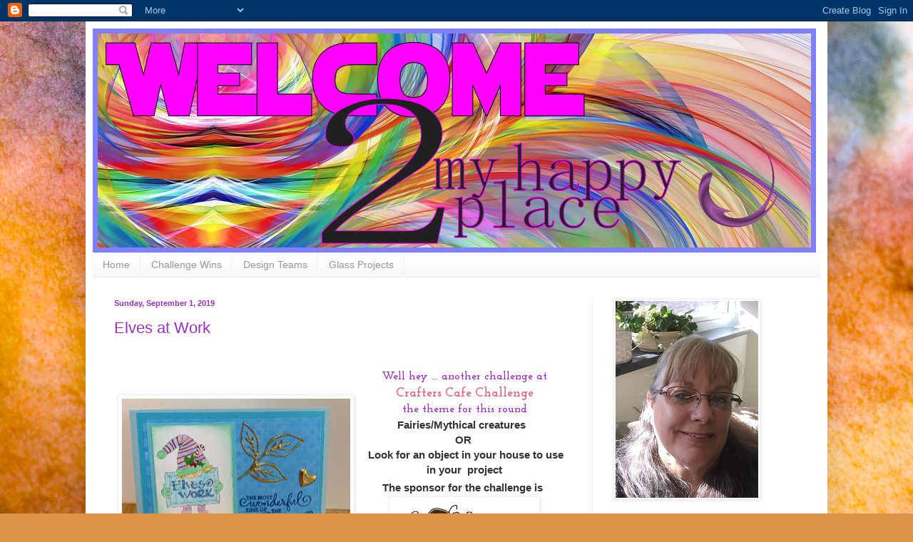

--- FILE ---
content_type: text/html; charset=UTF-8
request_url: https://morrisdawnie.blogspot.com/2019/09/elves-at-work.html?showComment=1569851322920
body_size: 15432
content:
<!DOCTYPE html>
<html class='v2' dir='ltr' lang='en'>
<head>
<link href='https://www.blogger.com/static/v1/widgets/335934321-css_bundle_v2.css' rel='stylesheet' type='text/css'/>
<meta content='width=1100' name='viewport'/>
<meta content='text/html; charset=UTF-8' http-equiv='Content-Type'/>
<meta content='blogger' name='generator'/>
<link href='https://morrisdawnie.blogspot.com/favicon.ico' rel='icon' type='image/x-icon'/>
<link href='http://morrisdawnie.blogspot.com/2019/09/elves-at-work.html' rel='canonical'/>
<link rel="alternate" type="application/atom+xml" title="Dawn - Atom" href="https://morrisdawnie.blogspot.com/feeds/posts/default" />
<link rel="alternate" type="application/rss+xml" title="Dawn - RSS" href="https://morrisdawnie.blogspot.com/feeds/posts/default?alt=rss" />
<link rel="service.post" type="application/atom+xml" title="Dawn - Atom" href="https://www.blogger.com/feeds/2939351556200434497/posts/default" />

<link rel="alternate" type="application/atom+xml" title="Dawn - Atom" href="https://morrisdawnie.blogspot.com/feeds/5412156826685807616/comments/default" />
<!--Can't find substitution for tag [blog.ieCssRetrofitLinks]-->
<link href='https://blogger.googleusercontent.com/img/b/R29vZ2xl/AVvXsEiQB1kEh9gfvZV1BwZKniSKsEJqNtK_J9t1TRClei5uPPJkdka9R7IrHstz6NvZ3dRJPqWoR6mvqAwIzzJBNbfXYkcepXylEkkxXyfqwj_ZXl_i2URT1ec1JfT39ulhbhPoigcN1B2a4w/s320/elves+at+work.jpg' rel='image_src'/>
<meta content='http://morrisdawnie.blogspot.com/2019/09/elves-at-work.html' property='og:url'/>
<meta content='Elves at Work' property='og:title'/>
<meta content='           Well hey ... another challenge at   Crafters Cafe Challenge   the theme for this round   Fairies/Mythical creatures      OR      ...' property='og:description'/>
<meta content='https://blogger.googleusercontent.com/img/b/R29vZ2xl/AVvXsEiQB1kEh9gfvZV1BwZKniSKsEJqNtK_J9t1TRClei5uPPJkdka9R7IrHstz6NvZ3dRJPqWoR6mvqAwIzzJBNbfXYkcepXylEkkxXyfqwj_ZXl_i2URT1ec1JfT39ulhbhPoigcN1B2a4w/w1200-h630-p-k-no-nu/elves+at+work.jpg' property='og:image'/>
<title>Dawn: Elves at Work</title>
<style type='text/css'>@font-face{font-family:'Josefin Slab';font-style:normal;font-weight:700;font-display:swap;src:url(//fonts.gstatic.com/s/josefinslab/v29/lW-swjwOK3Ps5GSJlNNkMalNpiZe_ldbOR4W776rR349KoKZAyOw3w.woff2)format('woff2');unicode-range:U+0000-00FF,U+0131,U+0152-0153,U+02BB-02BC,U+02C6,U+02DA,U+02DC,U+0304,U+0308,U+0329,U+2000-206F,U+20AC,U+2122,U+2191,U+2193,U+2212,U+2215,U+FEFF,U+FFFD;}</style>
<style id='page-skin-1' type='text/css'><!--
/*
-----------------------------------------------
Blogger Template Style
Name:     Simple
Designer: Blogger
URL:      www.blogger.com
----------------------------------------------- */
/* Content
----------------------------------------------- */
body {
font: normal bold 14px Josefin Slab;
color: #9832bb;
background: #DD934A url(//themes.googleusercontent.com/image?id=0BwVBOzw_-hbMMjczYjcyNTctMWM3Zi00MzA2LTg3ODAtYTNlZDIzYTY2Y2Qx) repeat fixed top center /* Credit: nicodemos (http://www.istockphoto.com/file_closeup.php?id=4183498&platform=blogger) */;
padding: 0 40px 40px 40px;
}
html body .region-inner {
min-width: 0;
max-width: 100%;
width: auto;
}
h2 {
font-size: 22px;
}
a:link {
text-decoration:none;
color: #dd6680;
}
a:visited {
text-decoration:none;
color: #9832bb;
}
a:hover {
text-decoration:underline;
color: #7fdd66;
}
.body-fauxcolumn-outer .fauxcolumn-inner {
background: transparent none repeat scroll top left;
_background-image: none;
}
.body-fauxcolumn-outer .cap-top {
position: absolute;
z-index: 1;
height: 400px;
width: 100%;
}
.body-fauxcolumn-outer .cap-top .cap-left {
width: 100%;
background: transparent none repeat-x scroll top left;
_background-image: none;
}
.content-outer {
-moz-box-shadow: 0 0 40px rgba(0, 0, 0, .15);
-webkit-box-shadow: 0 0 5px rgba(0, 0, 0, .15);
-goog-ms-box-shadow: 0 0 10px #333333;
box-shadow: 0 0 40px rgba(0, 0, 0, .15);
margin-bottom: 1px;
}
.content-inner {
padding: 10px 10px;
}
.content-inner {
background-color: #ffffff;
}
/* Header
----------------------------------------------- */
.header-outer {
background: rgba(0, 0, 0, 0) none repeat-x scroll 0 -400px;
_background-image: none;
}
.Header h1 {
font: normal normal 60px Arial, Tahoma, Helvetica, FreeSans, sans-serif;
color: #9832bb;
text-shadow: -1px -1px 1px rgba(0, 0, 0, .2);
}
.Header h1 a {
color: #9832bb;
}
.Header .description {
font-size: 140%;
color: #777777;
}
.header-inner .Header .titlewrapper {
padding: 22px 30px;
}
.header-inner .Header .descriptionwrapper {
padding: 0 30px;
}
/* Tabs
----------------------------------------------- */
.tabs-inner .section:first-child {
border-top: 1px solid #eeeeee;
}
.tabs-inner .section:first-child ul {
margin-top: -1px;
border-top: 1px solid #eeeeee;
border-left: 0 solid #eeeeee;
border-right: 0 solid #eeeeee;
}
.tabs-inner .widget ul {
background: #f5f5f5 url(https://resources.blogblog.com/blogblog/data/1kt/simple/gradients_light.png) repeat-x scroll 0 -800px;
_background-image: none;
border-bottom: 1px solid #eeeeee;
margin-top: 0;
margin-left: -30px;
margin-right: -30px;
}
.tabs-inner .widget li a {
display: inline-block;
padding: .6em 1em;
font: normal normal 14px Arial, Tahoma, Helvetica, FreeSans, sans-serif;
color: #999999;
border-left: 1px solid #ffffff;
border-right: 1px solid #eeeeee;
}
.tabs-inner .widget li:first-child a {
border-left: none;
}
.tabs-inner .widget li.selected a, .tabs-inner .widget li a:hover {
color: #000000;
background-color: #eeeeee;
text-decoration: none;
}
/* Columns
----------------------------------------------- */
.main-outer {
border-top: 0 solid #eeeeee;
}
.fauxcolumn-left-outer .fauxcolumn-inner {
border-right: 1px solid #eeeeee;
}
.fauxcolumn-right-outer .fauxcolumn-inner {
border-left: 1px solid #eeeeee;
}
/* Headings
----------------------------------------------- */
div.widget > h2,
div.widget h2.title {
margin: 0 0 1em 0;
font: normal bold 11px Arial, Tahoma, Helvetica, FreeSans, sans-serif;
color: #000000;
}
/* Widgets
----------------------------------------------- */
.widget .zippy {
color: #999999;
text-shadow: 2px 2px 1px rgba(0, 0, 0, .1);
}
.widget .popular-posts ul {
list-style: none;
}
/* Posts
----------------------------------------------- */
h2.date-header {
font: normal bold 11px Arial, Tahoma, Helvetica, FreeSans, sans-serif;
}
.date-header span {
background-color: rgba(0, 0, 0, 0);
color: #9832bb;
padding: inherit;
letter-spacing: inherit;
margin: inherit;
}
.main-inner {
padding-top: 30px;
padding-bottom: 30px;
}
.main-inner .column-center-inner {
padding: 0 15px;
}
.main-inner .column-center-inner .section {
margin: 0 15px;
}
.post {
margin: 0 0 25px 0;
}
h3.post-title, .comments h4 {
font: normal normal 22px Arial, Tahoma, Helvetica, FreeSans, sans-serif;
margin: .75em 0 0;
}
.post-body {
font-size: 110%;
line-height: 1.4;
position: relative;
}
.post-body img, .post-body .tr-caption-container, .Profile img, .Image img,
.BlogList .item-thumbnail img {
padding: 2px;
background: #ffffff;
border: 1px solid #eeeeee;
-moz-box-shadow: 1px 1px 5px rgba(0, 0, 0, .1);
-webkit-box-shadow: 1px 1px 5px rgba(0, 0, 0, .1);
box-shadow: 1px 1px 5px rgba(0, 0, 0, .1);
}
.post-body img, .post-body .tr-caption-container {
padding: 5px;
}
.post-body .tr-caption-container {
color: #9832bb;
}
.post-body .tr-caption-container img {
padding: 0;
background: transparent;
border: none;
-moz-box-shadow: 0 0 0 rgba(0, 0, 0, .1);
-webkit-box-shadow: 0 0 0 rgba(0, 0, 0, .1);
box-shadow: 0 0 0 rgba(0, 0, 0, .1);
}
.post-header {
margin: 0 0 1.5em;
line-height: 1.6;
font-size: 90%;
}
.post-footer {
margin: 20px -2px 0;
padding: 5px 10px;
color: #666666;
background-color: #f9f9f9;
border-bottom: 1px solid #eeeeee;
line-height: 1.6;
font-size: 90%;
}
#comments .comment-author {
padding-top: 1.5em;
border-top: 1px solid #eeeeee;
background-position: 0 1.5em;
}
#comments .comment-author:first-child {
padding-top: 0;
border-top: none;
}
.avatar-image-container {
margin: .2em 0 0;
}
#comments .avatar-image-container img {
border: 1px solid #eeeeee;
}
/* Comments
----------------------------------------------- */
.comments .comments-content .icon.blog-author {
background-repeat: no-repeat;
background-image: url([data-uri]);
}
.comments .comments-content .loadmore a {
border-top: 1px solid #999999;
border-bottom: 1px solid #999999;
}
.comments .comment-thread.inline-thread {
background-color: #f9f9f9;
}
.comments .continue {
border-top: 2px solid #999999;
}
/* Accents
---------------------------------------------- */
.section-columns td.columns-cell {
border-left: 1px solid #eeeeee;
}
.blog-pager {
background: transparent none no-repeat scroll top center;
}
.blog-pager-older-link, .home-link,
.blog-pager-newer-link {
background-color: #ffffff;
padding: 5px;
}
.footer-outer {
border-top: 0 dashed #bbbbbb;
}
/* Mobile
----------------------------------------------- */
body.mobile  {
background-size: auto;
}
.mobile .body-fauxcolumn-outer {
background: transparent none repeat scroll top left;
}
.mobile .body-fauxcolumn-outer .cap-top {
background-size: 100% auto;
}
.mobile .content-outer {
-webkit-box-shadow: 0 0 3px rgba(0, 0, 0, .15);
box-shadow: 0 0 3px rgba(0, 0, 0, .15);
}
.mobile .tabs-inner .widget ul {
margin-left: 0;
margin-right: 0;
}
.mobile .post {
margin: 0;
}
.mobile .main-inner .column-center-inner .section {
margin: 0;
}
.mobile .date-header span {
padding: 0.1em 10px;
margin: 0 -10px;
}
.mobile h3.post-title {
margin: 0;
}
.mobile .blog-pager {
background: transparent none no-repeat scroll top center;
}
.mobile .footer-outer {
border-top: none;
}
.mobile .main-inner, .mobile .footer-inner {
background-color: #ffffff;
}
.mobile-index-contents {
color: #9832bb;
}
.mobile-link-button {
background-color: #dd6680;
}
.mobile-link-button a:link, .mobile-link-button a:visited {
color: #ffffff;
}
.mobile .tabs-inner .section:first-child {
border-top: none;
}
.mobile .tabs-inner .PageList .widget-content {
background-color: #eeeeee;
color: #000000;
border-top: 1px solid #eeeeee;
border-bottom: 1px solid #eeeeee;
}
.mobile .tabs-inner .PageList .widget-content .pagelist-arrow {
border-left: 1px solid #eeeeee;
}

--></style>
<style id='template-skin-1' type='text/css'><!--
body {
min-width: 1040px;
}
.content-outer, .content-fauxcolumn-outer, .region-inner {
min-width: 1040px;
max-width: 1040px;
_width: 1040px;
}
.main-inner .columns {
padding-left: 0px;
padding-right: 320px;
}
.main-inner .fauxcolumn-center-outer {
left: 0px;
right: 320px;
/* IE6 does not respect left and right together */
_width: expression(this.parentNode.offsetWidth -
parseInt("0px") -
parseInt("320px") + 'px');
}
.main-inner .fauxcolumn-left-outer {
width: 0px;
}
.main-inner .fauxcolumn-right-outer {
width: 320px;
}
.main-inner .column-left-outer {
width: 0px;
right: 100%;
margin-left: -0px;
}
.main-inner .column-right-outer {
width: 320px;
margin-right: -320px;
}
#layout {
min-width: 0;
}
#layout .content-outer {
min-width: 0;
width: 800px;
}
#layout .region-inner {
min-width: 0;
width: auto;
}
body#layout div.add_widget {
padding: 8px;
}
body#layout div.add_widget a {
margin-left: 32px;
}
--></style>
<style>
    body {background-image:url(\/\/themes.googleusercontent.com\/image?id=0BwVBOzw_-hbMMjczYjcyNTctMWM3Zi00MzA2LTg3ODAtYTNlZDIzYTY2Y2Qx);}
    
@media (max-width: 200px) { body {background-image:url(\/\/themes.googleusercontent.com\/image?id=0BwVBOzw_-hbMMjczYjcyNTctMWM3Zi00MzA2LTg3ODAtYTNlZDIzYTY2Y2Qx&options=w200);}}
@media (max-width: 400px) and (min-width: 201px) { body {background-image:url(\/\/themes.googleusercontent.com\/image?id=0BwVBOzw_-hbMMjczYjcyNTctMWM3Zi00MzA2LTg3ODAtYTNlZDIzYTY2Y2Qx&options=w400);}}
@media (max-width: 800px) and (min-width: 401px) { body {background-image:url(\/\/themes.googleusercontent.com\/image?id=0BwVBOzw_-hbMMjczYjcyNTctMWM3Zi00MzA2LTg3ODAtYTNlZDIzYTY2Y2Qx&options=w800);}}
@media (max-width: 1200px) and (min-width: 801px) { body {background-image:url(\/\/themes.googleusercontent.com\/image?id=0BwVBOzw_-hbMMjczYjcyNTctMWM3Zi00MzA2LTg3ODAtYTNlZDIzYTY2Y2Qx&options=w1200);}}
/* Last tag covers anything over one higher than the previous max-size cap. */
@media (min-width: 1201px) { body {background-image:url(\/\/themes.googleusercontent.com\/image?id=0BwVBOzw_-hbMMjczYjcyNTctMWM3Zi00MzA2LTg3ODAtYTNlZDIzYTY2Y2Qx&options=w1600);}}
  </style>
<link href='https://www.blogger.com/dyn-css/authorization.css?targetBlogID=2939351556200434497&amp;zx=81302ae8-46aa-48b6-a655-97f67fb61a55' media='none' onload='if(media!=&#39;all&#39;)media=&#39;all&#39;' rel='stylesheet'/><noscript><link href='https://www.blogger.com/dyn-css/authorization.css?targetBlogID=2939351556200434497&amp;zx=81302ae8-46aa-48b6-a655-97f67fb61a55' rel='stylesheet'/></noscript>
<meta name='google-adsense-platform-account' content='ca-host-pub-1556223355139109'/>
<meta name='google-adsense-platform-domain' content='blogspot.com'/>

</head>
<body class='loading variant-pale'>
<div class='navbar section' id='navbar' name='Navbar'><div class='widget Navbar' data-version='1' id='Navbar1'><script type="text/javascript">
    function setAttributeOnload(object, attribute, val) {
      if(window.addEventListener) {
        window.addEventListener('load',
          function(){ object[attribute] = val; }, false);
      } else {
        window.attachEvent('onload', function(){ object[attribute] = val; });
      }
    }
  </script>
<div id="navbar-iframe-container"></div>
<script type="text/javascript" src="https://apis.google.com/js/platform.js"></script>
<script type="text/javascript">
      gapi.load("gapi.iframes:gapi.iframes.style.bubble", function() {
        if (gapi.iframes && gapi.iframes.getContext) {
          gapi.iframes.getContext().openChild({
              url: 'https://www.blogger.com/navbar/2939351556200434497?po\x3d5412156826685807616\x26origin\x3dhttps://morrisdawnie.blogspot.com',
              where: document.getElementById("navbar-iframe-container"),
              id: "navbar-iframe"
          });
        }
      });
    </script><script type="text/javascript">
(function() {
var script = document.createElement('script');
script.type = 'text/javascript';
script.src = '//pagead2.googlesyndication.com/pagead/js/google_top_exp.js';
var head = document.getElementsByTagName('head')[0];
if (head) {
head.appendChild(script);
}})();
</script>
</div></div>
<div class='body-fauxcolumns'>
<div class='fauxcolumn-outer body-fauxcolumn-outer'>
<div class='cap-top'>
<div class='cap-left'></div>
<div class='cap-right'></div>
</div>
<div class='fauxborder-left'>
<div class='fauxborder-right'></div>
<div class='fauxcolumn-inner'>
</div>
</div>
<div class='cap-bottom'>
<div class='cap-left'></div>
<div class='cap-right'></div>
</div>
</div>
</div>
<div class='content'>
<div class='content-fauxcolumns'>
<div class='fauxcolumn-outer content-fauxcolumn-outer'>
<div class='cap-top'>
<div class='cap-left'></div>
<div class='cap-right'></div>
</div>
<div class='fauxborder-left'>
<div class='fauxborder-right'></div>
<div class='fauxcolumn-inner'>
</div>
</div>
<div class='cap-bottom'>
<div class='cap-left'></div>
<div class='cap-right'></div>
</div>
</div>
</div>
<div class='content-outer'>
<div class='content-cap-top cap-top'>
<div class='cap-left'></div>
<div class='cap-right'></div>
</div>
<div class='fauxborder-left content-fauxborder-left'>
<div class='fauxborder-right content-fauxborder-right'></div>
<div class='content-inner'>
<header>
<div class='header-outer'>
<div class='header-cap-top cap-top'>
<div class='cap-left'></div>
<div class='cap-right'></div>
</div>
<div class='fauxborder-left header-fauxborder-left'>
<div class='fauxborder-right header-fauxborder-right'></div>
<div class='region-inner header-inner'>
<div class='header section' id='header' name='Header'><div class='widget Header' data-version='1' id='Header1'>
<div id='header-inner'>
<a href='https://morrisdawnie.blogspot.com/' style='display: block'>
<img alt='Dawn' height='314px; ' id='Header1_headerimg' src='https://blogger.googleusercontent.com/img/b/R29vZ2xl/AVvXsEi4_sBpkh5GyYk5dmfT73ZG8p1X2AH7LbFL3OL4QhDFWM4anx11r4P2HPAIj45Fa3o4CAmFLchea3t5r6jR__NhSFBSS_aXtZmHyWEYVVvjagLohabGOgs3Zf1XmyyT6KcVNnAabHqR3g/s1600/welcome.jpg' style='display: block' width='1014px; '/>
</a>
</div>
</div></div>
</div>
</div>
<div class='header-cap-bottom cap-bottom'>
<div class='cap-left'></div>
<div class='cap-right'></div>
</div>
</div>
</header>
<div class='tabs-outer'>
<div class='tabs-cap-top cap-top'>
<div class='cap-left'></div>
<div class='cap-right'></div>
</div>
<div class='fauxborder-left tabs-fauxborder-left'>
<div class='fauxborder-right tabs-fauxborder-right'></div>
<div class='region-inner tabs-inner'>
<div class='tabs section' id='crosscol' name='Cross-Column'><div class='widget PageList' data-version='1' id='PageList1'>
<h2>Pages</h2>
<div class='widget-content'>
<ul>
<li>
<a href='https://morrisdawnie.blogspot.com/'>Home</a>
</li>
<li>
<a href='https://morrisdawnie.blogspot.com/p/challenge-winsbut.html'>Challenge Wins</a>
</li>
<li>
<a href='https://morrisdawnie.blogspot.com/p/blog-page_23.html'>Design Teams </a>
</li>
<li>
<a href='https://morrisdawnie.blogspot.com/p/glass-projects_26.html'>Glass Projects</a>
</li>
</ul>
<div class='clear'></div>
</div>
</div></div>
<div class='tabs no-items section' id='crosscol-overflow' name='Cross-Column 2'></div>
</div>
</div>
<div class='tabs-cap-bottom cap-bottom'>
<div class='cap-left'></div>
<div class='cap-right'></div>
</div>
</div>
<div class='main-outer'>
<div class='main-cap-top cap-top'>
<div class='cap-left'></div>
<div class='cap-right'></div>
</div>
<div class='fauxborder-left main-fauxborder-left'>
<div class='fauxborder-right main-fauxborder-right'></div>
<div class='region-inner main-inner'>
<div class='columns fauxcolumns'>
<div class='fauxcolumn-outer fauxcolumn-center-outer'>
<div class='cap-top'>
<div class='cap-left'></div>
<div class='cap-right'></div>
</div>
<div class='fauxborder-left'>
<div class='fauxborder-right'></div>
<div class='fauxcolumn-inner'>
</div>
</div>
<div class='cap-bottom'>
<div class='cap-left'></div>
<div class='cap-right'></div>
</div>
</div>
<div class='fauxcolumn-outer fauxcolumn-left-outer'>
<div class='cap-top'>
<div class='cap-left'></div>
<div class='cap-right'></div>
</div>
<div class='fauxborder-left'>
<div class='fauxborder-right'></div>
<div class='fauxcolumn-inner'>
</div>
</div>
<div class='cap-bottom'>
<div class='cap-left'></div>
<div class='cap-right'></div>
</div>
</div>
<div class='fauxcolumn-outer fauxcolumn-right-outer'>
<div class='cap-top'>
<div class='cap-left'></div>
<div class='cap-right'></div>
</div>
<div class='fauxborder-left'>
<div class='fauxborder-right'></div>
<div class='fauxcolumn-inner'>
</div>
</div>
<div class='cap-bottom'>
<div class='cap-left'></div>
<div class='cap-right'></div>
</div>
</div>
<!-- corrects IE6 width calculation -->
<div class='columns-inner'>
<div class='column-center-outer'>
<div class='column-center-inner'>
<div class='main section' id='main' name='Main'><div class='widget Blog' data-version='1' id='Blog1'>
<div class='blog-posts hfeed'>

          <div class="date-outer">
        
<h2 class='date-header'><span>Sunday, September 1, 2019</span></h2>

          <div class="date-posts">
        
<div class='post-outer'>
<div class='post hentry uncustomized-post-template' itemprop='blogPost' itemscope='itemscope' itemtype='http://schema.org/BlogPosting'>
<meta content='https://blogger.googleusercontent.com/img/b/R29vZ2xl/AVvXsEiQB1kEh9gfvZV1BwZKniSKsEJqNtK_J9t1TRClei5uPPJkdka9R7IrHstz6NvZ3dRJPqWoR6mvqAwIzzJBNbfXYkcepXylEkkxXyfqwj_ZXl_i2URT1ec1JfT39ulhbhPoigcN1B2a4w/s320/elves+at+work.jpg' itemprop='image_url'/>
<meta content='2939351556200434497' itemprop='blogId'/>
<meta content='5412156826685807616' itemprop='postId'/>
<a name='5412156826685807616'></a>
<h3 class='post-title entry-title' itemprop='name'>
Elves at Work
</h3>
<div class='post-header'>
<div class='post-header-line-1'></div>
</div>
<div class='post-body entry-content' id='post-body-5412156826685807616' itemprop='description articleBody'>
<br />
<table border="0" cellpadding="5" cellspacing="0" style="width: 100%px;"> <tbody>
<tr> <td><a href="https://blogger.googleusercontent.com/img/b/R29vZ2xl/AVvXsEiQB1kEh9gfvZV1BwZKniSKsEJqNtK_J9t1TRClei5uPPJkdka9R7IrHstz6NvZ3dRJPqWoR6mvqAwIzzJBNbfXYkcepXylEkkxXyfqwj_ZXl_i2URT1ec1JfT39ulhbhPoigcN1B2a4w/s1600/elves+at+work.jpg" imageanchor="1"><img border="0" data-original-height="480" data-original-width="605" height="254" src="https://blogger.googleusercontent.com/img/b/R29vZ2xl/AVvXsEiQB1kEh9gfvZV1BwZKniSKsEJqNtK_J9t1TRClei5uPPJkdka9R7IrHstz6NvZ3dRJPqWoR6mvqAwIzzJBNbfXYkcepXylEkkxXyfqwj_ZXl_i2URT1ec1JfT39ulhbhPoigcN1B2a4w/s320/elves+at+work.jpg" width="320" /></a> </td>



 <td><div style="text-align: center;">
Well hey ... another challenge at</div>
<div style="text-align: center;">
<span style="font-size: large;"><b><a href="https://crafterscafeblogchallenge.blogspot.com/" target="_blank">Crafters Cafe Challenge</a></b></span></div>
<div style="text-align: center;">
the theme for this round</div>
<div style="background-color: white; color: #333333; font-family: Arial, Tahoma, Helvetica, FreeSans, sans-serif; text-align: center;">
Fairies/Mythical creatures&nbsp;<b>&nbsp;</b></div>
<div style="background-color: white; color: #333333; font-family: Arial, Tahoma, Helvetica, FreeSans, sans-serif; text-align: center;">
<b>OR&nbsp;</b></div>
<div style="background-color: white; color: #333333; font-family: Arial, Tahoma, Helvetica, FreeSans, sans-serif; text-align: center;">
<b>&nbsp;</b>Look for an object in your house to use in your&nbsp;&nbsp;project</div>
<div style="background-color: white; color: #333333; font-family: Arial, Tahoma, Helvetica, FreeSans, sans-serif; text-align: center;">
The sponsor for the challenge is<span style="font-size: 19.8px;">&nbsp;</span></div>
<div class="separator" style="clear: both; text-align: center;">
<a href="https://blogger.googleusercontent.com/img/b/R29vZ2xl/AVvXsEj6HG1I1mztcbJJiUPmAktX6NaolnRY9Zv4kgXfB5g7OjyNIo7tvMfcSQvECFMZqehauHENpStpIu_RlElKe-tBjzYmJJEnet7XaSJdt0n_SJefq9gtVE9vf5DCrelvuv9DNNyhLOnt0Q/s1600/Scribbles+Designs.jpg" imageanchor="1" style="margin-left: 1em; margin-right: 1em;"><img border="0" data-original-height="413" data-original-width="889" height="92" src="https://blogger.googleusercontent.com/img/b/R29vZ2xl/AVvXsEj6HG1I1mztcbJJiUPmAktX6NaolnRY9Zv4kgXfB5g7OjyNIo7tvMfcSQvECFMZqehauHENpStpIu_RlElKe-tBjzYmJJEnet7XaSJdt0n_SJefq9gtVE9vf5DCrelvuv9DNNyhLOnt0Q/s200/Scribbles+Designs.jpg" width="200" /></a></div>
<div style="background-color: white; color: #333333; font-family: Arial, Tahoma, Helvetica, FreeSans, sans-serif; text-align: center;">
<span style="font-size: 19.8px;"><br /></span></div>
<div style="background-color: white; color: #333333; font-family: Arial, Tahoma, Helvetica, FreeSans, sans-serif; text-align: center;">
<span style="font-size: 19.8px;"><br /></span></div>
</td> </tr>
</tbody></table>
<br />
For my card, I'm working with Elves at Work and I used markers on the image.&nbsp; Trimmed it down and edged it with Cracked Pistachio distress ink.&nbsp; I added a pale blue piece of cs to frame it.&nbsp; The background piece is from DCWV. I stamped the sentiment with broken china distress ink and topped with clear embossing powder.&nbsp; I added the puffy gold mylar leaves and heart that was in my stash.<br />
I hope you have fun playing along with the challenge this round.<br />
<br />
<br />
I would like to add this card to the following challenge if I may please:<br />
<a href="http://qkrstampede.blogspot.com/2019/08/qkr-stampede-challenge-361.html" target="_blank">QKR Stampede</a> - ATG<br />
<a href="https://colourcrazychallenge.blogspot.com/2019/08/week-34-anything-goes-colouring.html" target="_blank">Color Crazy </a>- ATG<br />
<a href="http://lemonshortbreadchallenge.blogspot.com/2019/09/challenge-100-winners.html" target="_blank">Lemon Shortbread </a>- ATG<br />
<a href="http://sketchsaturday.blogspot.com/2019/08/week-579-with-sparkle-n-sprinkle.html" target="_blank">Sketch Saturday </a>- Any sketch in archive - #381<br />
<a href="https://ikesworldchallengeblog.blogspot.com/2019/09/ikesworld-challenges-124-i-is-for.html" target="_blank">Ikes World </a>- Christmas in September<br />
<a href="http://craftyfriendschallengeblog.blogspot.com/2019/08/challenge-117-add-embellishments.html" target="_blank">Crafty Friends </a>- Add embellishments - puffy stickers and hearts.<br />
<br />
Thanks for stopping by.<br />
Happy Crafting<br />
<br />
Dawn<br />
.
<div style='clear: both;'></div>
</div>
<div class='post-footer'>
<div class='post-footer-line post-footer-line-1'>
<span class='post-author vcard'>
Posted by
<span class='fn' itemprop='author' itemscope='itemscope' itemtype='http://schema.org/Person'>
<meta content='https://www.blogger.com/profile/14909290102183035517' itemprop='url'/>
<a class='g-profile' href='https://www.blogger.com/profile/14909290102183035517' rel='author' title='author profile'>
<span itemprop='name'>Dawn</span>
</a>
</span>
</span>
<span class='post-timestamp'>
at
<meta content='http://morrisdawnie.blogspot.com/2019/09/elves-at-work.html' itemprop='url'/>
<a class='timestamp-link' href='https://morrisdawnie.blogspot.com/2019/09/elves-at-work.html' rel='bookmark' title='permanent link'><abbr class='published' itemprop='datePublished' title='2019-09-01T06:00:00-04:00'>6:00&#8239;AM</abbr></a>
</span>
<span class='post-comment-link'>
</span>
<span class='post-icons'>
<span class='item-control blog-admin pid-1760926590'>
<a href='https://www.blogger.com/post-edit.g?blogID=2939351556200434497&postID=5412156826685807616&from=pencil' title='Edit Post'>
<img alt='' class='icon-action' height='18' src='https://resources.blogblog.com/img/icon18_edit_allbkg.gif' width='18'/>
</a>
</span>
</span>
<div class='post-share-buttons goog-inline-block'>
<a class='goog-inline-block share-button sb-email' href='https://www.blogger.com/share-post.g?blogID=2939351556200434497&postID=5412156826685807616&target=email' target='_blank' title='Email This'><span class='share-button-link-text'>Email This</span></a><a class='goog-inline-block share-button sb-blog' href='https://www.blogger.com/share-post.g?blogID=2939351556200434497&postID=5412156826685807616&target=blog' onclick='window.open(this.href, "_blank", "height=270,width=475"); return false;' target='_blank' title='BlogThis!'><span class='share-button-link-text'>BlogThis!</span></a><a class='goog-inline-block share-button sb-twitter' href='https://www.blogger.com/share-post.g?blogID=2939351556200434497&postID=5412156826685807616&target=twitter' target='_blank' title='Share to X'><span class='share-button-link-text'>Share to X</span></a><a class='goog-inline-block share-button sb-facebook' href='https://www.blogger.com/share-post.g?blogID=2939351556200434497&postID=5412156826685807616&target=facebook' onclick='window.open(this.href, "_blank", "height=430,width=640"); return false;' target='_blank' title='Share to Facebook'><span class='share-button-link-text'>Share to Facebook</span></a><a class='goog-inline-block share-button sb-pinterest' href='https://www.blogger.com/share-post.g?blogID=2939351556200434497&postID=5412156826685807616&target=pinterest' target='_blank' title='Share to Pinterest'><span class='share-button-link-text'>Share to Pinterest</span></a>
</div>
</div>
<div class='post-footer-line post-footer-line-2'>
<span class='post-labels'>
Labels:
<a href='https://morrisdawnie.blogspot.com/search/label/Crafters%20Cafe' rel='tag'>Crafters Cafe</a>,
<a href='https://morrisdawnie.blogspot.com/search/label/Digital%20Paper%20Craft' rel='tag'>Digital Paper Craft</a>,
<a href='https://morrisdawnie.blogspot.com/search/label/DT' rel='tag'>DT</a>,
<a href='https://morrisdawnie.blogspot.com/search/label/Scribbles' rel='tag'>Scribbles</a>
</span>
</div>
<div class='post-footer-line post-footer-line-3'>
<span class='post-location'>
</span>
</div>
</div>
</div>
<div class='comments' id='comments'>
<a name='comments'></a>
<h4>7 comments:</h4>
<div id='Blog1_comments-block-wrapper'>
<dl class='avatar-comment-indent' id='comments-block'>
<dt class='comment-author ' id='c5661976632436169943'>
<a name='c5661976632436169943'></a>
<div class="avatar-image-container vcard"><span dir="ltr"><a href="https://www.blogger.com/profile/12400513342331540844" target="" rel="nofollow" onclick="" class="avatar-hovercard" id="av-5661976632436169943-12400513342331540844"><img src="https://resources.blogblog.com/img/blank.gif" width="35" height="35" class="delayLoad" style="display: none;" longdesc="//blogger.googleusercontent.com/img/b/R29vZ2xl/AVvXsEgXNvxFNaOFlpjV3O_NOIWO6y4YBjsK_VPwyjXeMHc0NM29-oewckHqBH6b6TuH-lrswdHvA4eBn4jXxaW31yjzrktIm7neq3Z72EqxBgK_ddP3iak5Y1wJ31PolUNxI-w/s45-c/*" alt="" title="Kym&amp;#39;s Crafty Cards">

<noscript><img src="//blogger.googleusercontent.com/img/b/R29vZ2xl/AVvXsEgXNvxFNaOFlpjV3O_NOIWO6y4YBjsK_VPwyjXeMHc0NM29-oewckHqBH6b6TuH-lrswdHvA4eBn4jXxaW31yjzrktIm7neq3Z72EqxBgK_ddP3iak5Y1wJ31PolUNxI-w/s45-c/*" width="35" height="35" class="photo" alt=""></noscript></a></span></div>
<a href='https://www.blogger.com/profile/12400513342331540844' rel='nofollow'>Kym&#39;s Crafty Cards</a>
said...
</dt>
<dd class='comment-body' id='Blog1_cmt-5661976632436169943'>
<p>
What a lovely elves card you have made here which fits perfectly the Colour Crazy Challenge this week.  Thank you for entering and best wishes in the draw.  Kym (Colour Crazy Challenge Design Team Member).  <br /><br />
</p>
</dd>
<dd class='comment-footer'>
<span class='comment-timestamp'>
<a href='https://morrisdawnie.blogspot.com/2019/09/elves-at-work.html?showComment=1567719580726#c5661976632436169943' title='comment permalink'>
September 5, 2019 at 5:39&#8239;PM
</a>
<span class='item-control blog-admin pid-1272527263'>
<a class='comment-delete' href='https://www.blogger.com/comment/delete/2939351556200434497/5661976632436169943' title='Delete Comment'>
<img src='https://resources.blogblog.com/img/icon_delete13.gif'/>
</a>
</span>
</span>
</dd>
<dt class='comment-author ' id='c4392205783503275330'>
<a name='c4392205783503275330'></a>
<div class="avatar-image-container vcard"><span dir="ltr"><a href="https://www.blogger.com/profile/11576259268318323340" target="" rel="nofollow" onclick="" class="avatar-hovercard" id="av-4392205783503275330-11576259268318323340"><img src="https://resources.blogblog.com/img/blank.gif" width="35" height="35" class="delayLoad" style="display: none;" longdesc="//blogger.googleusercontent.com/img/b/R29vZ2xl/AVvXsEgwd7_z7_62-wn1Zdu9NOwJZS1mWxvg9ZGl1NaRR7lk3P_r8yKvgq8R3rSX4ISRzSO2WVpo0vOWFSLL_tzBQ0IdCMFBABlo-vzLtdaURwkYnILVXhYDuNP3T6VZdJhDBpE/s45-c/P1010015.JPG" alt="" title="Wendy L">

<noscript><img src="//blogger.googleusercontent.com/img/b/R29vZ2xl/AVvXsEgwd7_z7_62-wn1Zdu9NOwJZS1mWxvg9ZGl1NaRR7lk3P_r8yKvgq8R3rSX4ISRzSO2WVpo0vOWFSLL_tzBQ0IdCMFBABlo-vzLtdaURwkYnILVXhYDuNP3T6VZdJhDBpE/s45-c/P1010015.JPG" width="35" height="35" class="photo" alt=""></noscript></a></span></div>
<a href='https://www.blogger.com/profile/11576259268318323340' rel='nofollow'>Wendy L</a>
said...
</dt>
<dd class='comment-body' id='Blog1_cmt-4392205783503275330'>
<p>
Wonderful card for our challenge at Crafty Friends xxxx
</p>
</dd>
<dd class='comment-footer'>
<span class='comment-timestamp'>
<a href='https://morrisdawnie.blogspot.com/2019/09/elves-at-work.html?showComment=1567746739471#c4392205783503275330' title='comment permalink'>
September 6, 2019 at 1:12&#8239;AM
</a>
<span class='item-control blog-admin pid-1546338851'>
<a class='comment-delete' href='https://www.blogger.com/comment/delete/2939351556200434497/4392205783503275330' title='Delete Comment'>
<img src='https://resources.blogblog.com/img/icon_delete13.gif'/>
</a>
</span>
</span>
</dd>
<dt class='comment-author ' id='c6477931399397786669'>
<a name='c6477931399397786669'></a>
<div class="avatar-image-container vcard"><span dir="ltr"><a href="https://www.blogger.com/profile/14584905854408658962" target="" rel="nofollow" onclick="" class="avatar-hovercard" id="av-6477931399397786669-14584905854408658962"><img src="https://resources.blogblog.com/img/blank.gif" width="35" height="35" class="delayLoad" style="display: none;" longdesc="//blogger.googleusercontent.com/img/b/R29vZ2xl/AVvXsEhTGXyjMpo9OOhuBb7NoW_NKTnRHXIysbTMyhjZ9TihJ-W40RXqrK93h7bZSEbynRIxtgrifdbvPMXIVwuOcgD9kxAsvB7UUj7K5-kwZVeUuUKTa3zHAuZ9XNLRnjjDQ08/s45-c/Diane+%282%29.jpg" alt="" title="Diane Louise J">

<noscript><img src="//blogger.googleusercontent.com/img/b/R29vZ2xl/AVvXsEhTGXyjMpo9OOhuBb7NoW_NKTnRHXIysbTMyhjZ9TihJ-W40RXqrK93h7bZSEbynRIxtgrifdbvPMXIVwuOcgD9kxAsvB7UUj7K5-kwZVeUuUKTa3zHAuZ9XNLRnjjDQ08/s45-c/Diane+%282%29.jpg" width="35" height="35" class="photo" alt=""></noscript></a></span></div>
<a href='https://www.blogger.com/profile/14584905854408658962' rel='nofollow'>Diane Louise J</a>
said...
</dt>
<dd class='comment-body' id='Blog1_cmt-6477931399397786669'>
<p>
 Hello Dawn&#8230; Thanks for joining our challenge with your lovely card&#8230;  Please join us again next time at Crafty Friends Challenge Blog.   Good luck in the draw!<br />Diane Louise  [Team Leader for Crafty Friends Challenge Blog]<br />
</p>
</dd>
<dd class='comment-footer'>
<span class='comment-timestamp'>
<a href='https://morrisdawnie.blogspot.com/2019/09/elves-at-work.html?showComment=1567842797607#c6477931399397786669' title='comment permalink'>
September 7, 2019 at 3:53&#8239;AM
</a>
<span class='item-control blog-admin pid-2060529604'>
<a class='comment-delete' href='https://www.blogger.com/comment/delete/2939351556200434497/6477931399397786669' title='Delete Comment'>
<img src='https://resources.blogblog.com/img/icon_delete13.gif'/>
</a>
</span>
</span>
</dd>
<dt class='comment-author ' id='c194797417185541079'>
<a name='c194797417185541079'></a>
<div class="avatar-image-container vcard"><span dir="ltr"><a href="https://www.blogger.com/profile/14103054252736147450" target="" rel="nofollow" onclick="" class="avatar-hovercard" id="av-194797417185541079-14103054252736147450"><img src="https://resources.blogblog.com/img/blank.gif" width="35" height="35" class="delayLoad" style="display: none;" longdesc="//blogger.googleusercontent.com/img/b/R29vZ2xl/AVvXsEgGDCViRYOdMBpcIzCryZFQmdwDBYbZ2-MeAKWCszDBYcELjNnDJWR7jEdh2hSD14kdnRPvwuBc54Y7DB3knEqqWKQBN9tXTXfQd9PEQ6jsKKyVkLAsDPJvjScnkDaI9bI/s45-c/Pitz.jpg" alt="" title="ike">

<noscript><img src="//blogger.googleusercontent.com/img/b/R29vZ2xl/AVvXsEgGDCViRYOdMBpcIzCryZFQmdwDBYbZ2-MeAKWCszDBYcELjNnDJWR7jEdh2hSD14kdnRPvwuBc54Y7DB3knEqqWKQBN9tXTXfQd9PEQ6jsKKyVkLAsDPJvjScnkDaI9bI/s45-c/Pitz.jpg" width="35" height="35" class="photo" alt=""></noscript></a></span></div>
<a href='https://www.blogger.com/profile/14103054252736147450' rel='nofollow'>ike</a>
said...
</dt>
<dd class='comment-body' id='Blog1_cmt-194797417185541079'>
<p>
A really cute elf card :-) Thank you for coming along to play at IKEsWORLD Challenges.<br />Hugz<br />IKE  <br /><br /><a href="http://ikesworldchallengeblog.blogspot.com" rel="nofollow">  <b>My Challenge Blog</b></a><br /><a href="https://ikesart.zibbet.com/shop" rel="nofollow">  <b>My Shop</b></a><br /><a href="http://suzy-ikesworld.blogspot.com" rel="nofollow">  <b>My Blog</b></a><br /><a href="https://www.facebook.com/groups/IkesArtFanPage/" rel="nofollow">  <b>FB Fan Page</b></a><br /><a href="http://showusyourpussies.blogspot.com" rel="nofollow">  <b>Cat Lovers Challenge Blog</b></a><br />
</p>
</dd>
<dd class='comment-footer'>
<span class='comment-timestamp'>
<a href='https://morrisdawnie.blogspot.com/2019/09/elves-at-work.html?showComment=1568273075440#c194797417185541079' title='comment permalink'>
September 12, 2019 at 3:24&#8239;AM
</a>
<span class='item-control blog-admin pid-221610689'>
<a class='comment-delete' href='https://www.blogger.com/comment/delete/2939351556200434497/194797417185541079' title='Delete Comment'>
<img src='https://resources.blogblog.com/img/icon_delete13.gif'/>
</a>
</span>
</span>
</dd>
<dt class='comment-author ' id='c4214926101003742309'>
<a name='c4214926101003742309'></a>
<div class="avatar-image-container vcard"><span dir="ltr"><a href="https://www.blogger.com/profile/02623153470420320892" target="" rel="nofollow" onclick="" class="avatar-hovercard" id="av-4214926101003742309-02623153470420320892"><img src="https://resources.blogblog.com/img/blank.gif" width="35" height="35" class="delayLoad" style="display: none;" longdesc="//1.bp.blogspot.com/_6LffWV_J498/SpL3uKc0l0I/AAAAAAAAAL8/cons2hAVadk/S45-s35/Copy%2Bof%2BMexico%2B%252708%2B051.JPG" alt="" title="Dawn Frost">

<noscript><img src="//1.bp.blogspot.com/_6LffWV_J498/SpL3uKc0l0I/AAAAAAAAAL8/cons2hAVadk/S45-s35/Copy%2Bof%2BMexico%2B%252708%2B051.JPG" width="35" height="35" class="photo" alt=""></noscript></a></span></div>
<a href='https://www.blogger.com/profile/02623153470420320892' rel='nofollow'>Dawn Frost</a>
said...
</dt>
<dd class='comment-body' id='Blog1_cmt-4214926101003742309'>
<p>
I love your elf card, great colours! Thanks for joining Colour Crazy challenges, good luck! Dawn Colour Crazy DT
</p>
</dd>
<dd class='comment-footer'>
<span class='comment-timestamp'>
<a href='https://morrisdawnie.blogspot.com/2019/09/elves-at-work.html?showComment=1568506625297#c4214926101003742309' title='comment permalink'>
September 14, 2019 at 8:17&#8239;PM
</a>
<span class='item-control blog-admin pid-419738744'>
<a class='comment-delete' href='https://www.blogger.com/comment/delete/2939351556200434497/4214926101003742309' title='Delete Comment'>
<img src='https://resources.blogblog.com/img/icon_delete13.gif'/>
</a>
</span>
</span>
</dd>
<dt class='comment-author ' id='c5809690154876992353'>
<a name='c5809690154876992353'></a>
<div class="avatar-image-container vcard"><span dir="ltr"><a href="https://www.blogger.com/profile/13435820940370398934" target="" rel="nofollow" onclick="" class="avatar-hovercard" id="av-5809690154876992353-13435820940370398934"><img src="https://resources.blogblog.com/img/blank.gif" width="35" height="35" class="delayLoad" style="display: none;" longdesc="//blogger.googleusercontent.com/img/b/R29vZ2xl/AVvXsEhCv87AM_xfAaUHF8-oVm4RxKVAKSiw-XV5IPPanlulTcVJOs4cwIVGP6DrFPjg9o17WRBPvpCKg2mTYIJnXdVrJtM_O7GpRhyYheFR5vqZF4IiwvvhMMWNxkj6FbgIrB4/s45-c/35285444_10215514071067059_8089851543769055232_n.jpg" alt="" title="Sall">

<noscript><img src="//blogger.googleusercontent.com/img/b/R29vZ2xl/AVvXsEhCv87AM_xfAaUHF8-oVm4RxKVAKSiw-XV5IPPanlulTcVJOs4cwIVGP6DrFPjg9o17WRBPvpCKg2mTYIJnXdVrJtM_O7GpRhyYheFR5vqZF4IiwvvhMMWNxkj6FbgIrB4/s45-c/35285444_10215514071067059_8089851543769055232_n.jpg" width="35" height="35" class="photo" alt=""></noscript></a></span></div>
<a href='https://www.blogger.com/profile/13435820940370398934' rel='nofollow'>Sall</a>
said...
</dt>
<dd class='comment-body' id='Blog1_cmt-5809690154876992353'>
<p>
This made me smile.  Thank you for taking the time to join in with our challenge and sharing your creativity with us,  I love to see your talent, creativity and imagination at work.  I hope to see more of your creativity in the near future.  Love &#39;n&#39; hugs Sall IkesWorld Challenges DT
</p>
</dd>
<dd class='comment-footer'>
<span class='comment-timestamp'>
<a href='https://morrisdawnie.blogspot.com/2019/09/elves-at-work.html?showComment=1569093765066#c5809690154876992353' title='comment permalink'>
September 21, 2019 at 3:22&#8239;PM
</a>
<span class='item-control blog-admin pid-1648258899'>
<a class='comment-delete' href='https://www.blogger.com/comment/delete/2939351556200434497/5809690154876992353' title='Delete Comment'>
<img src='https://resources.blogblog.com/img/icon_delete13.gif'/>
</a>
</span>
</span>
</dd>
<dt class='comment-author ' id='c4192141280380762210'>
<a name='c4192141280380762210'></a>
<div class="avatar-image-container vcard"><span dir="ltr"><a href="https://www.blogger.com/profile/10309365772992979711" target="" rel="nofollow" onclick="" class="avatar-hovercard" id="av-4192141280380762210-10309365772992979711"><img src="https://resources.blogblog.com/img/blank.gif" width="35" height="35" class="delayLoad" style="display: none;" longdesc="//blogger.googleusercontent.com/img/b/R29vZ2xl/AVvXsEh5pzdsVqP1jTUTvEzRip9Ws86dKZdfXbV7YTCVWwJ5Bs2IFAYeJkHF2JhtruAu2YtLO915XUArGt8EU81Li-teBNrsE11ccxjLz970cQacnOONqYjX7QvjaiJEwlw9Qg/s45-c/123456.txt" alt="" title="Borqna">

<noscript><img src="//blogger.googleusercontent.com/img/b/R29vZ2xl/AVvXsEh5pzdsVqP1jTUTvEzRip9Ws86dKZdfXbV7YTCVWwJ5Bs2IFAYeJkHF2JhtruAu2YtLO915XUArGt8EU81Li-teBNrsE11ccxjLz970cQacnOONqYjX7QvjaiJEwlw9Qg/s45-c/123456.txt" width="35" height="35" class="photo" alt=""></noscript></a></span></div>
<a href='https://www.blogger.com/profile/10309365772992979711' rel='nofollow'>Borqna</a>
said...
</dt>
<dd class='comment-body' id='Blog1_cmt-4192141280380762210'>
<p>
Wonderful card!<br />Thank you for joining us at Ike&#39;s World Challenges. <br />Good luck. 
</p>
</dd>
<dd class='comment-footer'>
<span class='comment-timestamp'>
<a href='https://morrisdawnie.blogspot.com/2019/09/elves-at-work.html?showComment=1569851322920#c4192141280380762210' title='comment permalink'>
September 30, 2019 at 9:48&#8239;AM
</a>
<span class='item-control blog-admin pid-276176952'>
<a class='comment-delete' href='https://www.blogger.com/comment/delete/2939351556200434497/4192141280380762210' title='Delete Comment'>
<img src='https://resources.blogblog.com/img/icon_delete13.gif'/>
</a>
</span>
</span>
</dd>
</dl>
</div>
<p class='comment-footer'>
<a href='https://www.blogger.com/comment/fullpage/post/2939351556200434497/5412156826685807616' onclick='javascript:window.open(this.href, "bloggerPopup", "toolbar=0,location=0,statusbar=1,menubar=0,scrollbars=yes,width=640,height=500"); return false;'>Post a Comment</a>
</p>
</div>
</div>

        </div></div>
      
</div>
<div class='blog-pager' id='blog-pager'>
<span id='blog-pager-newer-link'>
<a class='blog-pager-newer-link' href='https://morrisdawnie.blogspot.com/2019/09/little-witch.html' id='Blog1_blog-pager-newer-link' title='Newer Post'>Newer Post</a>
</span>
<span id='blog-pager-older-link'>
<a class='blog-pager-older-link' href='https://morrisdawnie.blogspot.com/2019/08/fore.html' id='Blog1_blog-pager-older-link' title='Older Post'>Older Post</a>
</span>
<a class='home-link' href='https://morrisdawnie.blogspot.com/'>Home</a>
</div>
<div class='clear'></div>
<div class='post-feeds'>
<div class='feed-links'>
Subscribe to:
<a class='feed-link' href='https://morrisdawnie.blogspot.com/feeds/5412156826685807616/comments/default' target='_blank' type='application/atom+xml'>Post Comments (Atom)</a>
</div>
</div>
</div></div>
</div>
</div>
<div class='column-left-outer'>
<div class='column-left-inner'>
<aside>
</aside>
</div>
</div>
<div class='column-right-outer'>
<div class='column-right-inner'>
<aside>
<div class='sidebar section' id='sidebar-right-1'><div class='widget Image' data-version='1' id='Image7'>
<div class='widget-content'>
<img alt='' height='276' id='Image7_img' src='https://blogger.googleusercontent.com/img/b/R29vZ2xl/AVvXsEhkyyQttFLikqkGHkrzk4U1njLe68Pez7CUf35tSj4aycVEbuOZBj79Mt-yrJ7G9SvLzYwZ5qrkhwkfyYYhwJeSysTpQG6MidsKBfAfuPMYocwpHcOJY4N3dbId8gw0Yt3e6HHX-G3DXw/s1600/dawn.png' width='200'/>
<br/>
</div>
<div class='clear'></div>
</div><div class='widget Profile' data-version='1' id='Profile1'>
<h2>About Me</h2>
<div class='widget-content'>
<a href='https://www.blogger.com/profile/14909290102183035517'><img alt='My photo' class='profile-img' height='80' src='//blogger.googleusercontent.com/img/b/R29vZ2xl/AVvXsEh-0uI4lnOkBmk1J4mLQhqSNDrSiy3Gs-9TD3OB7Ln26bUqhj3ox5Sk1a-41D6BV5KracT5ZIi4_v83DjZQaEA8DVIeXnPiw5utDrZYB5xk07FRQjDa12nS4jgVXE1L/s80/photo.jpg' width='80'/></a>
<dl class='profile-datablock'>
<dt class='profile-data'>
<a class='profile-name-link g-profile' href='https://www.blogger.com/profile/14909290102183035517' rel='author' style='background-image: url(//www.blogger.com/img/logo-16.png);'>
Dawn
</a>
</dt>
<dd class='profile-textblock'>I have three grown children and two absolutely beautiful grand babes.  I work for the worlds largest living history museum and I'm entrenched in the 18th century daily.  HUZZAH !!  I love crafting - mostly paper but also glass and quilting. </dd>
</dl>
<a class='profile-link' href='https://www.blogger.com/profile/14909290102183035517' rel='author'>View my complete profile</a>
<div class='clear'></div>
</div>
</div><div class='widget BlogArchive' data-version='1' id='BlogArchive1'>
<h2>Blog Archive</h2>
<div class='widget-content'>
<div id='ArchiveList'>
<div id='BlogArchive1_ArchiveList'>
<ul class='hierarchy'>
<li class='archivedate collapsed'>
<a class='toggle' href='javascript:void(0)'>
<span class='zippy'>

        &#9658;&#160;
      
</span>
</a>
<a class='post-count-link' href='https://morrisdawnie.blogspot.com/2022/'>
2022
</a>
<span class='post-count' dir='ltr'>(2)</span>
<ul class='hierarchy'>
<li class='archivedate collapsed'>
<a class='toggle' href='javascript:void(0)'>
<span class='zippy'>

        &#9658;&#160;
      
</span>
</a>
<a class='post-count-link' href='https://morrisdawnie.blogspot.com/2022/01/'>
January
</a>
<span class='post-count' dir='ltr'>(2)</span>
</li>
</ul>
</li>
</ul>
<ul class='hierarchy'>
<li class='archivedate collapsed'>
<a class='toggle' href='javascript:void(0)'>
<span class='zippy'>

        &#9658;&#160;
      
</span>
</a>
<a class='post-count-link' href='https://morrisdawnie.blogspot.com/2021/'>
2021
</a>
<span class='post-count' dir='ltr'>(39)</span>
<ul class='hierarchy'>
<li class='archivedate collapsed'>
<a class='toggle' href='javascript:void(0)'>
<span class='zippy'>

        &#9658;&#160;
      
</span>
</a>
<a class='post-count-link' href='https://morrisdawnie.blogspot.com/2021/10/'>
October
</a>
<span class='post-count' dir='ltr'>(4)</span>
</li>
</ul>
<ul class='hierarchy'>
<li class='archivedate collapsed'>
<a class='toggle' href='javascript:void(0)'>
<span class='zippy'>

        &#9658;&#160;
      
</span>
</a>
<a class='post-count-link' href='https://morrisdawnie.blogspot.com/2021/09/'>
September
</a>
<span class='post-count' dir='ltr'>(4)</span>
</li>
</ul>
<ul class='hierarchy'>
<li class='archivedate collapsed'>
<a class='toggle' href='javascript:void(0)'>
<span class='zippy'>

        &#9658;&#160;
      
</span>
</a>
<a class='post-count-link' href='https://morrisdawnie.blogspot.com/2021/08/'>
August
</a>
<span class='post-count' dir='ltr'>(7)</span>
</li>
</ul>
<ul class='hierarchy'>
<li class='archivedate collapsed'>
<a class='toggle' href='javascript:void(0)'>
<span class='zippy'>

        &#9658;&#160;
      
</span>
</a>
<a class='post-count-link' href='https://morrisdawnie.blogspot.com/2021/07/'>
July
</a>
<span class='post-count' dir='ltr'>(17)</span>
</li>
</ul>
<ul class='hierarchy'>
<li class='archivedate collapsed'>
<a class='toggle' href='javascript:void(0)'>
<span class='zippy'>

        &#9658;&#160;
      
</span>
</a>
<a class='post-count-link' href='https://morrisdawnie.blogspot.com/2021/06/'>
June
</a>
<span class='post-count' dir='ltr'>(5)</span>
</li>
</ul>
<ul class='hierarchy'>
<li class='archivedate collapsed'>
<a class='toggle' href='javascript:void(0)'>
<span class='zippy'>

        &#9658;&#160;
      
</span>
</a>
<a class='post-count-link' href='https://morrisdawnie.blogspot.com/2021/05/'>
May
</a>
<span class='post-count' dir='ltr'>(2)</span>
</li>
</ul>
</li>
</ul>
<ul class='hierarchy'>
<li class='archivedate collapsed'>
<a class='toggle' href='javascript:void(0)'>
<span class='zippy'>

        &#9658;&#160;
      
</span>
</a>
<a class='post-count-link' href='https://morrisdawnie.blogspot.com/2020/'>
2020
</a>
<span class='post-count' dir='ltr'>(1)</span>
<ul class='hierarchy'>
<li class='archivedate collapsed'>
<a class='toggle' href='javascript:void(0)'>
<span class='zippy'>

        &#9658;&#160;
      
</span>
</a>
<a class='post-count-link' href='https://morrisdawnie.blogspot.com/2020/12/'>
December
</a>
<span class='post-count' dir='ltr'>(1)</span>
</li>
</ul>
</li>
</ul>
<ul class='hierarchy'>
<li class='archivedate expanded'>
<a class='toggle' href='javascript:void(0)'>
<span class='zippy toggle-open'>

        &#9660;&#160;
      
</span>
</a>
<a class='post-count-link' href='https://morrisdawnie.blogspot.com/2019/'>
2019
</a>
<span class='post-count' dir='ltr'>(112)</span>
<ul class='hierarchy'>
<li class='archivedate collapsed'>
<a class='toggle' href='javascript:void(0)'>
<span class='zippy'>

        &#9658;&#160;
      
</span>
</a>
<a class='post-count-link' href='https://morrisdawnie.blogspot.com/2019/12/'>
December
</a>
<span class='post-count' dir='ltr'>(1)</span>
</li>
</ul>
<ul class='hierarchy'>
<li class='archivedate collapsed'>
<a class='toggle' href='javascript:void(0)'>
<span class='zippy'>

        &#9658;&#160;
      
</span>
</a>
<a class='post-count-link' href='https://morrisdawnie.blogspot.com/2019/11/'>
November
</a>
<span class='post-count' dir='ltr'>(1)</span>
</li>
</ul>
<ul class='hierarchy'>
<li class='archivedate collapsed'>
<a class='toggle' href='javascript:void(0)'>
<span class='zippy'>

        &#9658;&#160;
      
</span>
</a>
<a class='post-count-link' href='https://morrisdawnie.blogspot.com/2019/10/'>
October
</a>
<span class='post-count' dir='ltr'>(8)</span>
</li>
</ul>
<ul class='hierarchy'>
<li class='archivedate expanded'>
<a class='toggle' href='javascript:void(0)'>
<span class='zippy toggle-open'>

        &#9660;&#160;
      
</span>
</a>
<a class='post-count-link' href='https://morrisdawnie.blogspot.com/2019/09/'>
September
</a>
<span class='post-count' dir='ltr'>(14)</span>
<ul class='posts'>
<li><a href='https://morrisdawnie.blogspot.com/2019/09/birthday-girl.html'>Birthday Girl</a></li>
<li><a href='https://morrisdawnie.blogspot.com/2019/09/b-awesome.html'>B Awesome</a></li>
<li><a href='https://morrisdawnie.blogspot.com/2019/09/celebrate-fall.html'>Celebrate Fall</a></li>
<li><a href='https://morrisdawnie.blogspot.com/2019/09/bear-garden.html'>Bear Garden</a></li>
<li><a href='https://morrisdawnie.blogspot.com/2019/09/miss-you.html'>Miss You</a></li>
<li><a href='https://morrisdawnie.blogspot.com/2019/09/tweet-team.html'>Tweet Team</a></li>
<li><a href='https://morrisdawnie.blogspot.com/2019/09/cardinal.html'>Cardinal</a></li>
<li><a href='https://morrisdawnie.blogspot.com/2019/09/b-day.html'>B Day</a></li>
<li><a href='https://morrisdawnie.blogspot.com/2019/09/rock-on.html'>Rock On</a></li>
<li><a href='https://morrisdawnie.blogspot.com/2019/09/birthday-balloon.html'>Birthday Balloon</a></li>
<li><a href='https://morrisdawnie.blogspot.com/2019/09/owl-tweets.html'>Owl Tweets</a></li>
<li><a href='https://morrisdawnie.blogspot.com/2019/09/heart-song.html'>Heart Song</a></li>
<li><a href='https://morrisdawnie.blogspot.com/2019/09/little-witch.html'>Little Witch</a></li>
<li><a href='https://morrisdawnie.blogspot.com/2019/09/elves-at-work.html'>Elves at Work</a></li>
</ul>
</li>
</ul>
<ul class='hierarchy'>
<li class='archivedate collapsed'>
<a class='toggle' href='javascript:void(0)'>
<span class='zippy'>

        &#9658;&#160;
      
</span>
</a>
<a class='post-count-link' href='https://morrisdawnie.blogspot.com/2019/08/'>
August
</a>
<span class='post-count' dir='ltr'>(12)</span>
</li>
</ul>
<ul class='hierarchy'>
<li class='archivedate collapsed'>
<a class='toggle' href='javascript:void(0)'>
<span class='zippy'>

        &#9658;&#160;
      
</span>
</a>
<a class='post-count-link' href='https://morrisdawnie.blogspot.com/2019/07/'>
July
</a>
<span class='post-count' dir='ltr'>(5)</span>
</li>
</ul>
<ul class='hierarchy'>
<li class='archivedate collapsed'>
<a class='toggle' href='javascript:void(0)'>
<span class='zippy'>

        &#9658;&#160;
      
</span>
</a>
<a class='post-count-link' href='https://morrisdawnie.blogspot.com/2019/06/'>
June
</a>
<span class='post-count' dir='ltr'>(10)</span>
</li>
</ul>
<ul class='hierarchy'>
<li class='archivedate collapsed'>
<a class='toggle' href='javascript:void(0)'>
<span class='zippy'>

        &#9658;&#160;
      
</span>
</a>
<a class='post-count-link' href='https://morrisdawnie.blogspot.com/2019/05/'>
May
</a>
<span class='post-count' dir='ltr'>(9)</span>
</li>
</ul>
<ul class='hierarchy'>
<li class='archivedate collapsed'>
<a class='toggle' href='javascript:void(0)'>
<span class='zippy'>

        &#9658;&#160;
      
</span>
</a>
<a class='post-count-link' href='https://morrisdawnie.blogspot.com/2019/04/'>
April
</a>
<span class='post-count' dir='ltr'>(14)</span>
</li>
</ul>
<ul class='hierarchy'>
<li class='archivedate collapsed'>
<a class='toggle' href='javascript:void(0)'>
<span class='zippy'>

        &#9658;&#160;
      
</span>
</a>
<a class='post-count-link' href='https://morrisdawnie.blogspot.com/2019/03/'>
March
</a>
<span class='post-count' dir='ltr'>(13)</span>
</li>
</ul>
<ul class='hierarchy'>
<li class='archivedate collapsed'>
<a class='toggle' href='javascript:void(0)'>
<span class='zippy'>

        &#9658;&#160;
      
</span>
</a>
<a class='post-count-link' href='https://morrisdawnie.blogspot.com/2019/02/'>
February
</a>
<span class='post-count' dir='ltr'>(14)</span>
</li>
</ul>
<ul class='hierarchy'>
<li class='archivedate collapsed'>
<a class='toggle' href='javascript:void(0)'>
<span class='zippy'>

        &#9658;&#160;
      
</span>
</a>
<a class='post-count-link' href='https://morrisdawnie.blogspot.com/2019/01/'>
January
</a>
<span class='post-count' dir='ltr'>(11)</span>
</li>
</ul>
</li>
</ul>
<ul class='hierarchy'>
<li class='archivedate collapsed'>
<a class='toggle' href='javascript:void(0)'>
<span class='zippy'>

        &#9658;&#160;
      
</span>
</a>
<a class='post-count-link' href='https://morrisdawnie.blogspot.com/2018/'>
2018
</a>
<span class='post-count' dir='ltr'>(153)</span>
<ul class='hierarchy'>
<li class='archivedate collapsed'>
<a class='toggle' href='javascript:void(0)'>
<span class='zippy'>

        &#9658;&#160;
      
</span>
</a>
<a class='post-count-link' href='https://morrisdawnie.blogspot.com/2018/12/'>
December
</a>
<span class='post-count' dir='ltr'>(8)</span>
</li>
</ul>
<ul class='hierarchy'>
<li class='archivedate collapsed'>
<a class='toggle' href='javascript:void(0)'>
<span class='zippy'>

        &#9658;&#160;
      
</span>
</a>
<a class='post-count-link' href='https://morrisdawnie.blogspot.com/2018/11/'>
November
</a>
<span class='post-count' dir='ltr'>(16)</span>
</li>
</ul>
<ul class='hierarchy'>
<li class='archivedate collapsed'>
<a class='toggle' href='javascript:void(0)'>
<span class='zippy'>

        &#9658;&#160;
      
</span>
</a>
<a class='post-count-link' href='https://morrisdawnie.blogspot.com/2018/10/'>
October
</a>
<span class='post-count' dir='ltr'>(14)</span>
</li>
</ul>
<ul class='hierarchy'>
<li class='archivedate collapsed'>
<a class='toggle' href='javascript:void(0)'>
<span class='zippy'>

        &#9658;&#160;
      
</span>
</a>
<a class='post-count-link' href='https://morrisdawnie.blogspot.com/2018/09/'>
September
</a>
<span class='post-count' dir='ltr'>(14)</span>
</li>
</ul>
<ul class='hierarchy'>
<li class='archivedate collapsed'>
<a class='toggle' href='javascript:void(0)'>
<span class='zippy'>

        &#9658;&#160;
      
</span>
</a>
<a class='post-count-link' href='https://morrisdawnie.blogspot.com/2018/08/'>
August
</a>
<span class='post-count' dir='ltr'>(13)</span>
</li>
</ul>
<ul class='hierarchy'>
<li class='archivedate collapsed'>
<a class='toggle' href='javascript:void(0)'>
<span class='zippy'>

        &#9658;&#160;
      
</span>
</a>
<a class='post-count-link' href='https://morrisdawnie.blogspot.com/2018/07/'>
July
</a>
<span class='post-count' dir='ltr'>(13)</span>
</li>
</ul>
<ul class='hierarchy'>
<li class='archivedate collapsed'>
<a class='toggle' href='javascript:void(0)'>
<span class='zippy'>

        &#9658;&#160;
      
</span>
</a>
<a class='post-count-link' href='https://morrisdawnie.blogspot.com/2018/06/'>
June
</a>
<span class='post-count' dir='ltr'>(9)</span>
</li>
</ul>
<ul class='hierarchy'>
<li class='archivedate collapsed'>
<a class='toggle' href='javascript:void(0)'>
<span class='zippy'>

        &#9658;&#160;
      
</span>
</a>
<a class='post-count-link' href='https://morrisdawnie.blogspot.com/2018/05/'>
May
</a>
<span class='post-count' dir='ltr'>(10)</span>
</li>
</ul>
<ul class='hierarchy'>
<li class='archivedate collapsed'>
<a class='toggle' href='javascript:void(0)'>
<span class='zippy'>

        &#9658;&#160;
      
</span>
</a>
<a class='post-count-link' href='https://morrisdawnie.blogspot.com/2018/04/'>
April
</a>
<span class='post-count' dir='ltr'>(11)</span>
</li>
</ul>
<ul class='hierarchy'>
<li class='archivedate collapsed'>
<a class='toggle' href='javascript:void(0)'>
<span class='zippy'>

        &#9658;&#160;
      
</span>
</a>
<a class='post-count-link' href='https://morrisdawnie.blogspot.com/2018/03/'>
March
</a>
<span class='post-count' dir='ltr'>(15)</span>
</li>
</ul>
<ul class='hierarchy'>
<li class='archivedate collapsed'>
<a class='toggle' href='javascript:void(0)'>
<span class='zippy'>

        &#9658;&#160;
      
</span>
</a>
<a class='post-count-link' href='https://morrisdawnie.blogspot.com/2018/02/'>
February
</a>
<span class='post-count' dir='ltr'>(12)</span>
</li>
</ul>
<ul class='hierarchy'>
<li class='archivedate collapsed'>
<a class='toggle' href='javascript:void(0)'>
<span class='zippy'>

        &#9658;&#160;
      
</span>
</a>
<a class='post-count-link' href='https://morrisdawnie.blogspot.com/2018/01/'>
January
</a>
<span class='post-count' dir='ltr'>(18)</span>
</li>
</ul>
</li>
</ul>
<ul class='hierarchy'>
<li class='archivedate collapsed'>
<a class='toggle' href='javascript:void(0)'>
<span class='zippy'>

        &#9658;&#160;
      
</span>
</a>
<a class='post-count-link' href='https://morrisdawnie.blogspot.com/2017/'>
2017
</a>
<span class='post-count' dir='ltr'>(95)</span>
<ul class='hierarchy'>
<li class='archivedate collapsed'>
<a class='toggle' href='javascript:void(0)'>
<span class='zippy'>

        &#9658;&#160;
      
</span>
</a>
<a class='post-count-link' href='https://morrisdawnie.blogspot.com/2017/12/'>
December
</a>
<span class='post-count' dir='ltr'>(1)</span>
</li>
</ul>
<ul class='hierarchy'>
<li class='archivedate collapsed'>
<a class='toggle' href='javascript:void(0)'>
<span class='zippy'>

        &#9658;&#160;
      
</span>
</a>
<a class='post-count-link' href='https://morrisdawnie.blogspot.com/2017/11/'>
November
</a>
<span class='post-count' dir='ltr'>(1)</span>
</li>
</ul>
<ul class='hierarchy'>
<li class='archivedate collapsed'>
<a class='toggle' href='javascript:void(0)'>
<span class='zippy'>

        &#9658;&#160;
      
</span>
</a>
<a class='post-count-link' href='https://morrisdawnie.blogspot.com/2017/10/'>
October
</a>
<span class='post-count' dir='ltr'>(3)</span>
</li>
</ul>
<ul class='hierarchy'>
<li class='archivedate collapsed'>
<a class='toggle' href='javascript:void(0)'>
<span class='zippy'>

        &#9658;&#160;
      
</span>
</a>
<a class='post-count-link' href='https://morrisdawnie.blogspot.com/2017/09/'>
September
</a>
<span class='post-count' dir='ltr'>(3)</span>
</li>
</ul>
<ul class='hierarchy'>
<li class='archivedate collapsed'>
<a class='toggle' href='javascript:void(0)'>
<span class='zippy'>

        &#9658;&#160;
      
</span>
</a>
<a class='post-count-link' href='https://morrisdawnie.blogspot.com/2017/08/'>
August
</a>
<span class='post-count' dir='ltr'>(6)</span>
</li>
</ul>
<ul class='hierarchy'>
<li class='archivedate collapsed'>
<a class='toggle' href='javascript:void(0)'>
<span class='zippy'>

        &#9658;&#160;
      
</span>
</a>
<a class='post-count-link' href='https://morrisdawnie.blogspot.com/2017/07/'>
July
</a>
<span class='post-count' dir='ltr'>(13)</span>
</li>
</ul>
<ul class='hierarchy'>
<li class='archivedate collapsed'>
<a class='toggle' href='javascript:void(0)'>
<span class='zippy'>

        &#9658;&#160;
      
</span>
</a>
<a class='post-count-link' href='https://morrisdawnie.blogspot.com/2017/06/'>
June
</a>
<span class='post-count' dir='ltr'>(5)</span>
</li>
</ul>
<ul class='hierarchy'>
<li class='archivedate collapsed'>
<a class='toggle' href='javascript:void(0)'>
<span class='zippy'>

        &#9658;&#160;
      
</span>
</a>
<a class='post-count-link' href='https://morrisdawnie.blogspot.com/2017/05/'>
May
</a>
<span class='post-count' dir='ltr'>(3)</span>
</li>
</ul>
<ul class='hierarchy'>
<li class='archivedate collapsed'>
<a class='toggle' href='javascript:void(0)'>
<span class='zippy'>

        &#9658;&#160;
      
</span>
</a>
<a class='post-count-link' href='https://morrisdawnie.blogspot.com/2017/04/'>
April
</a>
<span class='post-count' dir='ltr'>(6)</span>
</li>
</ul>
<ul class='hierarchy'>
<li class='archivedate collapsed'>
<a class='toggle' href='javascript:void(0)'>
<span class='zippy'>

        &#9658;&#160;
      
</span>
</a>
<a class='post-count-link' href='https://morrisdawnie.blogspot.com/2017/03/'>
March
</a>
<span class='post-count' dir='ltr'>(19)</span>
</li>
</ul>
<ul class='hierarchy'>
<li class='archivedate collapsed'>
<a class='toggle' href='javascript:void(0)'>
<span class='zippy'>

        &#9658;&#160;
      
</span>
</a>
<a class='post-count-link' href='https://morrisdawnie.blogspot.com/2017/02/'>
February
</a>
<span class='post-count' dir='ltr'>(22)</span>
</li>
</ul>
<ul class='hierarchy'>
<li class='archivedate collapsed'>
<a class='toggle' href='javascript:void(0)'>
<span class='zippy'>

        &#9658;&#160;
      
</span>
</a>
<a class='post-count-link' href='https://morrisdawnie.blogspot.com/2017/01/'>
January
</a>
<span class='post-count' dir='ltr'>(13)</span>
</li>
</ul>
</li>
</ul>
<ul class='hierarchy'>
<li class='archivedate collapsed'>
<a class='toggle' href='javascript:void(0)'>
<span class='zippy'>

        &#9658;&#160;
      
</span>
</a>
<a class='post-count-link' href='https://morrisdawnie.blogspot.com/2016/'>
2016
</a>
<span class='post-count' dir='ltr'>(80)</span>
<ul class='hierarchy'>
<li class='archivedate collapsed'>
<a class='toggle' href='javascript:void(0)'>
<span class='zippy'>

        &#9658;&#160;
      
</span>
</a>
<a class='post-count-link' href='https://morrisdawnie.blogspot.com/2016/12/'>
December
</a>
<span class='post-count' dir='ltr'>(2)</span>
</li>
</ul>
<ul class='hierarchy'>
<li class='archivedate collapsed'>
<a class='toggle' href='javascript:void(0)'>
<span class='zippy'>

        &#9658;&#160;
      
</span>
</a>
<a class='post-count-link' href='https://morrisdawnie.blogspot.com/2016/08/'>
August
</a>
<span class='post-count' dir='ltr'>(2)</span>
</li>
</ul>
<ul class='hierarchy'>
<li class='archivedate collapsed'>
<a class='toggle' href='javascript:void(0)'>
<span class='zippy'>

        &#9658;&#160;
      
</span>
</a>
<a class='post-count-link' href='https://morrisdawnie.blogspot.com/2016/07/'>
July
</a>
<span class='post-count' dir='ltr'>(5)</span>
</li>
</ul>
<ul class='hierarchy'>
<li class='archivedate collapsed'>
<a class='toggle' href='javascript:void(0)'>
<span class='zippy'>

        &#9658;&#160;
      
</span>
</a>
<a class='post-count-link' href='https://morrisdawnie.blogspot.com/2016/06/'>
June
</a>
<span class='post-count' dir='ltr'>(8)</span>
</li>
</ul>
<ul class='hierarchy'>
<li class='archivedate collapsed'>
<a class='toggle' href='javascript:void(0)'>
<span class='zippy'>

        &#9658;&#160;
      
</span>
</a>
<a class='post-count-link' href='https://morrisdawnie.blogspot.com/2016/05/'>
May
</a>
<span class='post-count' dir='ltr'>(11)</span>
</li>
</ul>
<ul class='hierarchy'>
<li class='archivedate collapsed'>
<a class='toggle' href='javascript:void(0)'>
<span class='zippy'>

        &#9658;&#160;
      
</span>
</a>
<a class='post-count-link' href='https://morrisdawnie.blogspot.com/2016/04/'>
April
</a>
<span class='post-count' dir='ltr'>(12)</span>
</li>
</ul>
<ul class='hierarchy'>
<li class='archivedate collapsed'>
<a class='toggle' href='javascript:void(0)'>
<span class='zippy'>

        &#9658;&#160;
      
</span>
</a>
<a class='post-count-link' href='https://morrisdawnie.blogspot.com/2016/03/'>
March
</a>
<span class='post-count' dir='ltr'>(24)</span>
</li>
</ul>
<ul class='hierarchy'>
<li class='archivedate collapsed'>
<a class='toggle' href='javascript:void(0)'>
<span class='zippy'>

        &#9658;&#160;
      
</span>
</a>
<a class='post-count-link' href='https://morrisdawnie.blogspot.com/2016/02/'>
February
</a>
<span class='post-count' dir='ltr'>(6)</span>
</li>
</ul>
<ul class='hierarchy'>
<li class='archivedate collapsed'>
<a class='toggle' href='javascript:void(0)'>
<span class='zippy'>

        &#9658;&#160;
      
</span>
</a>
<a class='post-count-link' href='https://morrisdawnie.blogspot.com/2016/01/'>
January
</a>
<span class='post-count' dir='ltr'>(10)</span>
</li>
</ul>
</li>
</ul>
<ul class='hierarchy'>
<li class='archivedate collapsed'>
<a class='toggle' href='javascript:void(0)'>
<span class='zippy'>

        &#9658;&#160;
      
</span>
</a>
<a class='post-count-link' href='https://morrisdawnie.blogspot.com/2015/'>
2015
</a>
<span class='post-count' dir='ltr'>(6)</span>
<ul class='hierarchy'>
<li class='archivedate collapsed'>
<a class='toggle' href='javascript:void(0)'>
<span class='zippy'>

        &#9658;&#160;
      
</span>
</a>
<a class='post-count-link' href='https://morrisdawnie.blogspot.com/2015/04/'>
April
</a>
<span class='post-count' dir='ltr'>(6)</span>
</li>
</ul>
</li>
</ul>
<ul class='hierarchy'>
<li class='archivedate collapsed'>
<a class='toggle' href='javascript:void(0)'>
<span class='zippy'>

        &#9658;&#160;
      
</span>
</a>
<a class='post-count-link' href='https://morrisdawnie.blogspot.com/2014/'>
2014
</a>
<span class='post-count' dir='ltr'>(14)</span>
<ul class='hierarchy'>
<li class='archivedate collapsed'>
<a class='toggle' href='javascript:void(0)'>
<span class='zippy'>

        &#9658;&#160;
      
</span>
</a>
<a class='post-count-link' href='https://morrisdawnie.blogspot.com/2014/03/'>
March
</a>
<span class='post-count' dir='ltr'>(5)</span>
</li>
</ul>
<ul class='hierarchy'>
<li class='archivedate collapsed'>
<a class='toggle' href='javascript:void(0)'>
<span class='zippy'>

        &#9658;&#160;
      
</span>
</a>
<a class='post-count-link' href='https://morrisdawnie.blogspot.com/2014/02/'>
February
</a>
<span class='post-count' dir='ltr'>(5)</span>
</li>
</ul>
<ul class='hierarchy'>
<li class='archivedate collapsed'>
<a class='toggle' href='javascript:void(0)'>
<span class='zippy'>

        &#9658;&#160;
      
</span>
</a>
<a class='post-count-link' href='https://morrisdawnie.blogspot.com/2014/01/'>
January
</a>
<span class='post-count' dir='ltr'>(4)</span>
</li>
</ul>
</li>
</ul>
<ul class='hierarchy'>
<li class='archivedate collapsed'>
<a class='toggle' href='javascript:void(0)'>
<span class='zippy'>

        &#9658;&#160;
      
</span>
</a>
<a class='post-count-link' href='https://morrisdawnie.blogspot.com/2011/'>
2011
</a>
<span class='post-count' dir='ltr'>(2)</span>
<ul class='hierarchy'>
<li class='archivedate collapsed'>
<a class='toggle' href='javascript:void(0)'>
<span class='zippy'>

        &#9658;&#160;
      
</span>
</a>
<a class='post-count-link' href='https://morrisdawnie.blogspot.com/2011/11/'>
November
</a>
<span class='post-count' dir='ltr'>(2)</span>
</li>
</ul>
</li>
</ul>
</div>
</div>
<div class='clear'></div>
</div>
</div><div class='widget Followers' data-version='1' id='Followers1'>
<h2 class='title'>Followers</h2>
<div class='widget-content'>
<div id='Followers1-wrapper'>
<div style='margin-right:2px;'>
<div><script type="text/javascript" src="https://apis.google.com/js/platform.js"></script>
<div id="followers-iframe-container"></div>
<script type="text/javascript">
    window.followersIframe = null;
    function followersIframeOpen(url) {
      gapi.load("gapi.iframes", function() {
        if (gapi.iframes && gapi.iframes.getContext) {
          window.followersIframe = gapi.iframes.getContext().openChild({
            url: url,
            where: document.getElementById("followers-iframe-container"),
            messageHandlersFilter: gapi.iframes.CROSS_ORIGIN_IFRAMES_FILTER,
            messageHandlers: {
              '_ready': function(obj) {
                window.followersIframe.getIframeEl().height = obj.height;
              },
              'reset': function() {
                window.followersIframe.close();
                followersIframeOpen("https://www.blogger.com/followers/frame/2939351556200434497?colors\x3dCgt0cmFuc3BhcmVudBILdHJhbnNwYXJlbnQaByM5ODMyYmIiByNkZDY2ODAqByNmZmZmZmYyByMwMDAwMDA6ByM5ODMyYmJCByNkZDY2ODBKByM5OTk5OTlSByNkZDY2ODBaC3RyYW5zcGFyZW50\x26pageSize\x3d21\x26hl\x3den\x26origin\x3dhttps://morrisdawnie.blogspot.com");
              },
              'open': function(url) {
                window.followersIframe.close();
                followersIframeOpen(url);
              }
            }
          });
        }
      });
    }
    followersIframeOpen("https://www.blogger.com/followers/frame/2939351556200434497?colors\x3dCgt0cmFuc3BhcmVudBILdHJhbnNwYXJlbnQaByM5ODMyYmIiByNkZDY2ODAqByNmZmZmZmYyByMwMDAwMDA6ByM5ODMyYmJCByNkZDY2ODBKByM5OTk5OTlSByNkZDY2ODBaC3RyYW5zcGFyZW50\x26pageSize\x3d21\x26hl\x3den\x26origin\x3dhttps://morrisdawnie.blogspot.com");
  </script></div>
</div>
</div>
<div class='clear'></div>
</div>
</div><div class='widget HTML' data-version='1' id='HTML1'>
<div class='widget-content'>
<a href="http://operationwritehome.org"><img src="https://lh3.googleusercontent.com/blogger_img_proxy/AEn0k_uDcuy2h__N29bGw6auuL7K6QFg0sundRJJtBPAP4EWdDRPkcpcgrxIhkjCB8_Vo767XctGWtDg=s0-d"></a>
</div>
<div class='clear'></div>
</div></div>
</aside>
</div>
</div>
</div>
<div style='clear: both'></div>
<!-- columns -->
</div>
<!-- main -->
</div>
</div>
<div class='main-cap-bottom cap-bottom'>
<div class='cap-left'></div>
<div class='cap-right'></div>
</div>
</div>
<footer>
<div class='footer-outer'>
<div class='footer-cap-top cap-top'>
<div class='cap-left'></div>
<div class='cap-right'></div>
</div>
<div class='fauxborder-left footer-fauxborder-left'>
<div class='fauxborder-right footer-fauxborder-right'></div>
<div class='region-inner footer-inner'>
<div class='foot no-items section' id='footer-1'></div>
<table border='0' cellpadding='0' cellspacing='0' class='section-columns columns-2'>
<tbody>
<tr>
<td class='first columns-cell'>
<div class='foot no-items section' id='footer-2-1'></div>
</td>
<td class='columns-cell'>
<div class='foot no-items section' id='footer-2-2'></div>
</td>
</tr>
</tbody>
</table>
<!-- outside of the include in order to lock Attribution widget -->
<div class='foot section' id='footer-3' name='Footer'><div class='widget Attribution' data-version='1' id='Attribution1'>
<div class='widget-content' style='text-align: center;'>
Simple theme. Theme images by <a href='http://www.istockphoto.com/file_closeup.php?id=4183498&platform=blogger' target='_blank'>nicodemos</a>. Powered by <a href='https://www.blogger.com' target='_blank'>Blogger</a>.
</div>
<div class='clear'></div>
</div></div>
</div>
</div>
<div class='footer-cap-bottom cap-bottom'>
<div class='cap-left'></div>
<div class='cap-right'></div>
</div>
</div>
</footer>
<!-- content -->
</div>
</div>
<div class='content-cap-bottom cap-bottom'>
<div class='cap-left'></div>
<div class='cap-right'></div>
</div>
</div>
</div>
<script type='text/javascript'>
    window.setTimeout(function() {
        document.body.className = document.body.className.replace('loading', '');
      }, 10);
  </script>

<script type="text/javascript" src="https://www.blogger.com/static/v1/widgets/2028843038-widgets.js"></script>
<script type='text/javascript'>
window['__wavt'] = 'AOuZoY4jkcTSOs1wsjAlTxQhZ94OQDqksw:1769070016209';_WidgetManager._Init('//www.blogger.com/rearrange?blogID\x3d2939351556200434497','//morrisdawnie.blogspot.com/2019/09/elves-at-work.html','2939351556200434497');
_WidgetManager._SetDataContext([{'name': 'blog', 'data': {'blogId': '2939351556200434497', 'title': 'Dawn', 'url': 'https://morrisdawnie.blogspot.com/2019/09/elves-at-work.html', 'canonicalUrl': 'http://morrisdawnie.blogspot.com/2019/09/elves-at-work.html', 'homepageUrl': 'https://morrisdawnie.blogspot.com/', 'searchUrl': 'https://morrisdawnie.blogspot.com/search', 'canonicalHomepageUrl': 'http://morrisdawnie.blogspot.com/', 'blogspotFaviconUrl': 'https://morrisdawnie.blogspot.com/favicon.ico', 'bloggerUrl': 'https://www.blogger.com', 'hasCustomDomain': false, 'httpsEnabled': true, 'enabledCommentProfileImages': true, 'gPlusViewType': 'FILTERED_POSTMOD', 'adultContent': false, 'analyticsAccountNumber': '', 'encoding': 'UTF-8', 'locale': 'en', 'localeUnderscoreDelimited': 'en', 'languageDirection': 'ltr', 'isPrivate': false, 'isMobile': false, 'isMobileRequest': false, 'mobileClass': '', 'isPrivateBlog': false, 'isDynamicViewsAvailable': true, 'feedLinks': '\x3clink rel\x3d\x22alternate\x22 type\x3d\x22application/atom+xml\x22 title\x3d\x22Dawn - Atom\x22 href\x3d\x22https://morrisdawnie.blogspot.com/feeds/posts/default\x22 /\x3e\n\x3clink rel\x3d\x22alternate\x22 type\x3d\x22application/rss+xml\x22 title\x3d\x22Dawn - RSS\x22 href\x3d\x22https://morrisdawnie.blogspot.com/feeds/posts/default?alt\x3drss\x22 /\x3e\n\x3clink rel\x3d\x22service.post\x22 type\x3d\x22application/atom+xml\x22 title\x3d\x22Dawn - Atom\x22 href\x3d\x22https://www.blogger.com/feeds/2939351556200434497/posts/default\x22 /\x3e\n\n\x3clink rel\x3d\x22alternate\x22 type\x3d\x22application/atom+xml\x22 title\x3d\x22Dawn - Atom\x22 href\x3d\x22https://morrisdawnie.blogspot.com/feeds/5412156826685807616/comments/default\x22 /\x3e\n', 'meTag': '', 'adsenseHostId': 'ca-host-pub-1556223355139109', 'adsenseHasAds': false, 'adsenseAutoAds': false, 'boqCommentIframeForm': true, 'loginRedirectParam': '', 'view': '', 'dynamicViewsCommentsSrc': '//www.blogblog.com/dynamicviews/4224c15c4e7c9321/js/comments.js', 'dynamicViewsScriptSrc': '//www.blogblog.com/dynamicviews/6e0d22adcfa5abea', 'plusOneApiSrc': 'https://apis.google.com/js/platform.js', 'disableGComments': true, 'interstitialAccepted': false, 'sharing': {'platforms': [{'name': 'Get link', 'key': 'link', 'shareMessage': 'Get link', 'target': ''}, {'name': 'Facebook', 'key': 'facebook', 'shareMessage': 'Share to Facebook', 'target': 'facebook'}, {'name': 'BlogThis!', 'key': 'blogThis', 'shareMessage': 'BlogThis!', 'target': 'blog'}, {'name': 'X', 'key': 'twitter', 'shareMessage': 'Share to X', 'target': 'twitter'}, {'name': 'Pinterest', 'key': 'pinterest', 'shareMessage': 'Share to Pinterest', 'target': 'pinterest'}, {'name': 'Email', 'key': 'email', 'shareMessage': 'Email', 'target': 'email'}], 'disableGooglePlus': true, 'googlePlusShareButtonWidth': 0, 'googlePlusBootstrap': '\x3cscript type\x3d\x22text/javascript\x22\x3ewindow.___gcfg \x3d {\x27lang\x27: \x27en\x27};\x3c/script\x3e'}, 'hasCustomJumpLinkMessage': false, 'jumpLinkMessage': 'Read more', 'pageType': 'item', 'postId': '5412156826685807616', 'postImageThumbnailUrl': 'https://blogger.googleusercontent.com/img/b/R29vZ2xl/AVvXsEiQB1kEh9gfvZV1BwZKniSKsEJqNtK_J9t1TRClei5uPPJkdka9R7IrHstz6NvZ3dRJPqWoR6mvqAwIzzJBNbfXYkcepXylEkkxXyfqwj_ZXl_i2URT1ec1JfT39ulhbhPoigcN1B2a4w/s72-c/elves+at+work.jpg', 'postImageUrl': 'https://blogger.googleusercontent.com/img/b/R29vZ2xl/AVvXsEiQB1kEh9gfvZV1BwZKniSKsEJqNtK_J9t1TRClei5uPPJkdka9R7IrHstz6NvZ3dRJPqWoR6mvqAwIzzJBNbfXYkcepXylEkkxXyfqwj_ZXl_i2URT1ec1JfT39ulhbhPoigcN1B2a4w/s320/elves+at+work.jpg', 'pageName': 'Elves at Work', 'pageTitle': 'Dawn: Elves at Work'}}, {'name': 'features', 'data': {}}, {'name': 'messages', 'data': {'edit': 'Edit', 'linkCopiedToClipboard': 'Link copied to clipboard!', 'ok': 'Ok', 'postLink': 'Post Link'}}, {'name': 'template', 'data': {'name': 'Simple', 'localizedName': 'Simple', 'isResponsive': false, 'isAlternateRendering': false, 'isCustom': false, 'variant': 'pale', 'variantId': 'pale'}}, {'name': 'view', 'data': {'classic': {'name': 'classic', 'url': '?view\x3dclassic'}, 'flipcard': {'name': 'flipcard', 'url': '?view\x3dflipcard'}, 'magazine': {'name': 'magazine', 'url': '?view\x3dmagazine'}, 'mosaic': {'name': 'mosaic', 'url': '?view\x3dmosaic'}, 'sidebar': {'name': 'sidebar', 'url': '?view\x3dsidebar'}, 'snapshot': {'name': 'snapshot', 'url': '?view\x3dsnapshot'}, 'timeslide': {'name': 'timeslide', 'url': '?view\x3dtimeslide'}, 'isMobile': false, 'title': 'Elves at Work', 'description': '           Well hey ... another challenge at   Crafters Cafe Challenge   the theme for this round   Fairies/Mythical creatures\xa0 \xa0   OR\xa0   \xa0 ...', 'featuredImage': 'https://blogger.googleusercontent.com/img/b/R29vZ2xl/AVvXsEiQB1kEh9gfvZV1BwZKniSKsEJqNtK_J9t1TRClei5uPPJkdka9R7IrHstz6NvZ3dRJPqWoR6mvqAwIzzJBNbfXYkcepXylEkkxXyfqwj_ZXl_i2URT1ec1JfT39ulhbhPoigcN1B2a4w/s320/elves+at+work.jpg', 'url': 'https://morrisdawnie.blogspot.com/2019/09/elves-at-work.html', 'type': 'item', 'isSingleItem': true, 'isMultipleItems': false, 'isError': false, 'isPage': false, 'isPost': true, 'isHomepage': false, 'isArchive': false, 'isLabelSearch': false, 'postId': 5412156826685807616}}]);
_WidgetManager._RegisterWidget('_NavbarView', new _WidgetInfo('Navbar1', 'navbar', document.getElementById('Navbar1'), {}, 'displayModeFull'));
_WidgetManager._RegisterWidget('_HeaderView', new _WidgetInfo('Header1', 'header', document.getElementById('Header1'), {}, 'displayModeFull'));
_WidgetManager._RegisterWidget('_PageListView', new _WidgetInfo('PageList1', 'crosscol', document.getElementById('PageList1'), {'title': 'Pages', 'links': [{'isCurrentPage': false, 'href': 'https://morrisdawnie.blogspot.com/', 'title': 'Home'}, {'isCurrentPage': false, 'href': 'https://morrisdawnie.blogspot.com/p/challenge-winsbut.html', 'id': '9178414434495852709', 'title': 'Challenge Wins'}, {'isCurrentPage': false, 'href': 'https://morrisdawnie.blogspot.com/p/blog-page_23.html', 'id': '7425611463667158760', 'title': 'Design Teams '}, {'isCurrentPage': false, 'href': 'https://morrisdawnie.blogspot.com/p/glass-projects_26.html', 'id': '2828875966800738844', 'title': 'Glass Projects'}], 'mobile': false, 'showPlaceholder': true, 'hasCurrentPage': false}, 'displayModeFull'));
_WidgetManager._RegisterWidget('_BlogView', new _WidgetInfo('Blog1', 'main', document.getElementById('Blog1'), {'cmtInteractionsEnabled': false, 'lightboxEnabled': true, 'lightboxModuleUrl': 'https://www.blogger.com/static/v1/jsbin/4049919853-lbx.js', 'lightboxCssUrl': 'https://www.blogger.com/static/v1/v-css/828616780-lightbox_bundle.css'}, 'displayModeFull'));
_WidgetManager._RegisterWidget('_ImageView', new _WidgetInfo('Image7', 'sidebar-right-1', document.getElementById('Image7'), {'resize': true}, 'displayModeFull'));
_WidgetManager._RegisterWidget('_ProfileView', new _WidgetInfo('Profile1', 'sidebar-right-1', document.getElementById('Profile1'), {}, 'displayModeFull'));
_WidgetManager._RegisterWidget('_BlogArchiveView', new _WidgetInfo('BlogArchive1', 'sidebar-right-1', document.getElementById('BlogArchive1'), {'languageDirection': 'ltr', 'loadingMessage': 'Loading\x26hellip;'}, 'displayModeFull'));
_WidgetManager._RegisterWidget('_FollowersView', new _WidgetInfo('Followers1', 'sidebar-right-1', document.getElementById('Followers1'), {}, 'displayModeFull'));
_WidgetManager._RegisterWidget('_HTMLView', new _WidgetInfo('HTML1', 'sidebar-right-1', document.getElementById('HTML1'), {}, 'displayModeFull'));
_WidgetManager._RegisterWidget('_AttributionView', new _WidgetInfo('Attribution1', 'footer-3', document.getElementById('Attribution1'), {}, 'displayModeFull'));
</script>
</body>
</html>